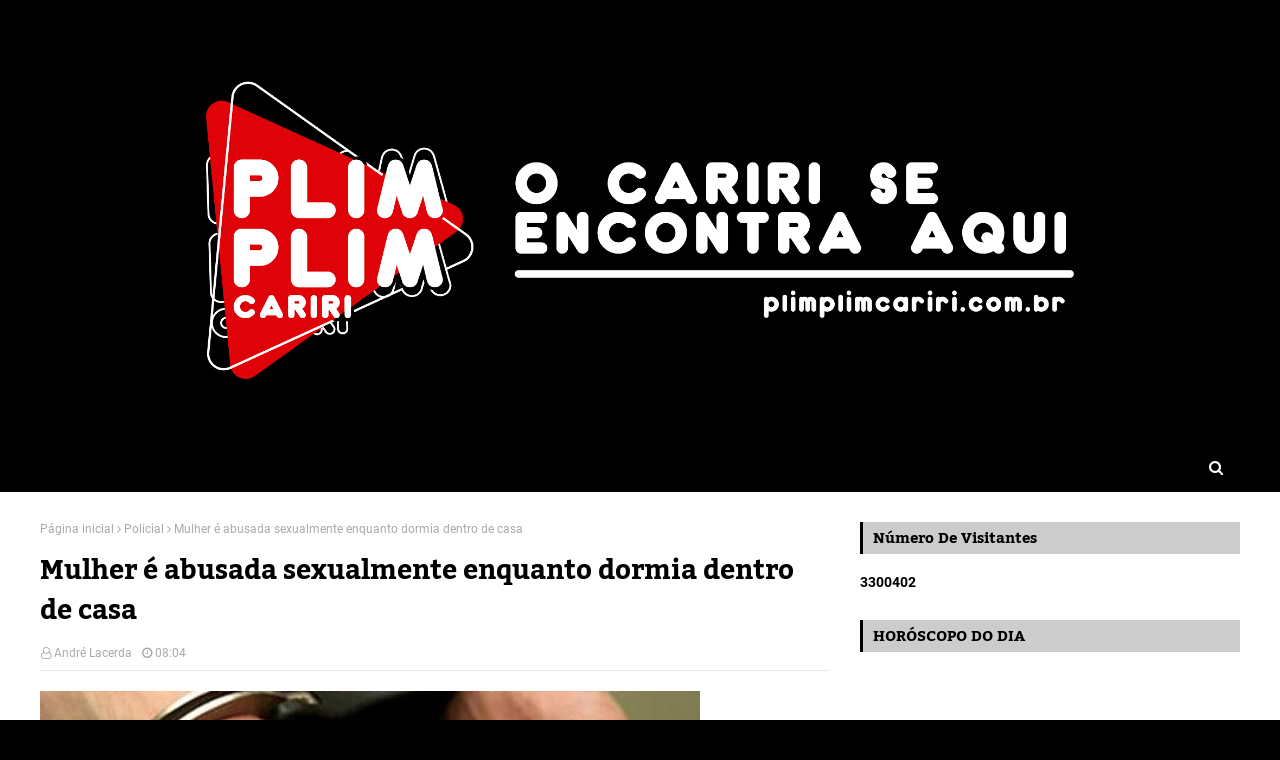

--- FILE ---
content_type: text/html; charset=UTF-8
request_url: https://www.plimplimcariri.com.br/b/stats?style=BLACK_TRANSPARENT&timeRange=ALL_TIME&token=APq4FmCCXPP2mioAoq_qLZ92Y3v5u5ztumtBI5oF_4Jt3obiDe8eKRnMC3slFqtHbnDtEcp8-2C1anpndPqPrdTIU-1m7-3xyQ
body_size: 41
content:
{"total":3300402,"sparklineOptions":{"backgroundColor":{"fillOpacity":0.1,"fill":"#000000"},"series":[{"areaOpacity":0.3,"color":"#202020"}]},"sparklineData":[[0,11],[1,27],[2,13],[3,17],[4,13],[5,16],[6,10],[7,23],[8,15],[9,21],[10,21],[11,21],[12,17],[13,75],[14,28],[15,24],[16,33],[17,33],[18,33],[19,23],[20,26],[21,32],[22,22],[23,37],[24,27],[25,67],[26,71],[27,80],[28,99],[29,71]],"nextTickMs":138461}

--- FILE ---
content_type: text/javascript; charset=UTF-8
request_url: https://www.plimplimcariri.com.br/feeds/posts/default/-/Policial?alt=json-in-script&max-results=3&callback=jQuery1124029039709837560235_1769003590279&_=1769003590280
body_size: 4772
content:
// API callback
jQuery1124029039709837560235_1769003590279({"version":"1.0","encoding":"UTF-8","feed":{"xmlns":"http://www.w3.org/2005/Atom","xmlns$openSearch":"http://a9.com/-/spec/opensearchrss/1.0/","xmlns$blogger":"http://schemas.google.com/blogger/2008","xmlns$georss":"http://www.georss.org/georss","xmlns$gd":"http://schemas.google.com/g/2005","xmlns$thr":"http://purl.org/syndication/thread/1.0","id":{"$t":"tag:blogger.com,1999:blog-1609118383712258728"},"updated":{"$t":"2026-01-18T15:52:44.023-08:00"},"category":[{"term":"Noticia"},{"term":"Policial"},{"term":"Coronavírus"},{"term":"Política"},{"term":"Sociedade"},{"term":"Entretenimento"},{"term":"Aniversário"},{"term":"Agenda"},{"term":"Fofoca"},{"term":"Economia"},{"term":"Utilidade Pública"},{"term":"Signos"},{"term":"Esporte"},{"term":"Expocrato"},{"term":"Educacão"},{"term":"Filme"},{"term":"Flagra"},{"term":"Saúde"},{"term":"Receita"},{"term":"Pau da Bandeira"},{"term":"gyyÿÿĝ"}],"title":{"type":"text","$t":"PLIMPLIM CARIRI"},"subtitle":{"type":"html","$t":""},"link":[{"rel":"http://schemas.google.com/g/2005#feed","type":"application/atom+xml","href":"https:\/\/www.plimplimcariri.com.br\/feeds\/posts\/default"},{"rel":"self","type":"application/atom+xml","href":"https:\/\/www.blogger.com\/feeds\/1609118383712258728\/posts\/default\/-\/Policial?alt=json-in-script\u0026max-results=3"},{"rel":"alternate","type":"text/html","href":"https:\/\/www.plimplimcariri.com.br\/search\/label\/Policial"},{"rel":"hub","href":"http://pubsubhubbub.appspot.com/"},{"rel":"next","type":"application/atom+xml","href":"https:\/\/www.blogger.com\/feeds\/1609118383712258728\/posts\/default\/-\/Policial\/-\/Policial?alt=json-in-script\u0026start-index=4\u0026max-results=3"}],"author":[{"name":{"$t":"André Lacerda"},"uri":{"$t":"http:\/\/www.blogger.com\/profile\/11155999565044649679"},"email":{"$t":"noreply@blogger.com"},"gd$image":{"rel":"http://schemas.google.com/g/2005#thumbnail","width":"16","height":"16","src":"https:\/\/img1.blogblog.com\/img\/b16-rounded.gif"}}],"generator":{"version":"7.00","uri":"http://www.blogger.com","$t":"Blogger"},"openSearch$totalResults":{"$t":"568"},"openSearch$startIndex":{"$t":"1"},"openSearch$itemsPerPage":{"$t":"3"},"entry":[{"id":{"$t":"tag:blogger.com,1999:blog-1609118383712258728.post-713714460390049760"},"published":{"$t":"2022-02-22T08:54:00.006-08:00"},"updated":{"$t":"2022-02-22T08:54:50.697-08:00"},"category":[{"scheme":"http://www.blogger.com/atom/ns#","term":"Policial"}],"title":{"type":"text","$t":"PM prende Mosquito levando crack de Juazeiro para Brejo Santo"},"content":{"type":"html","$t":"\u003Cp\u003E\u003C\/p\u003E\u003Cdiv class=\"separator\" style=\"clear: both; text-align: center;\"\u003E\u003Ca href=\"https:\/\/blogger.googleusercontent.com\/img\/a\/AVvXsEjT9v1IsDGPh1SdDNbBflCzi2tVLpwIFuwj2fOykEHun1Hr_uVRlSp7lqYWfkFDJQb6nsvHedPMtqKsY9D99uWAvLekxN4DhPFXKQgY3fBl35dIOvoZMCk18T8ZqK3zTMZ4J2oSXMFVtPfLpw0OIsSvX5gCQ5Qs8W_vw9WQuOgm4ac_ST8Ru8SbNoVx\" style=\"margin-left: 1em; margin-right: 1em;\"\u003E\u003Cimg alt=\"\" data-original-height=\"360\" data-original-width=\"600\" height=\"192\" src=\"https:\/\/blogger.googleusercontent.com\/img\/a\/AVvXsEjT9v1IsDGPh1SdDNbBflCzi2tVLpwIFuwj2fOykEHun1Hr_uVRlSp7lqYWfkFDJQb6nsvHedPMtqKsY9D99uWAvLekxN4DhPFXKQgY3fBl35dIOvoZMCk18T8ZqK3zTMZ4J2oSXMFVtPfLpw0OIsSvX5gCQ5Qs8W_vw9WQuOgm4ac_ST8Ru8SbNoVx\" width=\"320\" \/\u003E\u003C\/a\u003E\u003C\/div\u003E\u003Cbr \/\u003E\u0026nbsp;\u003Cspan style=\"caret-color: rgb(51, 51, 51); color: #333333; font-family: \u0026quot;Cambria Regular Serif\u0026quot;; font-size: 22.399999618530273px;\"\u003EUm jovem foi preso e uma adolescente apreendida em Brejo Santo transportando drogas numa Topic, enquanto, em Barbalha, mãe e filha além de um rapaz já tinham sido presos noutra operação de combate ao tráfico de substâncias entorpecentes. Por volta das 18h30min desta segunda-feira a polícia soube que uma Topic seguia de Juazeiro para Brejo Santo com duas pessoas levando drogas quando equipe da Força Tática foi ao encontro interceptando o veículo na BR-116 perto da rodoviária.\u003C\/span\u003E\u003Cp\u003E\u003C\/p\u003E\u003Cp style=\"box-sizing: border-box; caret-color: rgb(51, 51, 51); color: #333333; font-family: \u0026quot;Cambria Regular Serif\u0026quot;; font-size: 22.399999618530273px; margin-bottom: 1rem; margin-top: 0px; overflow-wrap: break-word;\"\u003ENas averiguações, o Sargento Emerson, os Cabos Salvino, Arraes e César e o Soldado Rodrigues apreenderam 147 gramas de crack num dos bancos do veículo. Uma garota de 13 anos assumiu que transportava a droga com o seu parceiro Cícero Roberto Pereira Jesus, de 21 anos, o “Mosquito”, residente na Rua Elizeu Gomes de Lucena em Brejo Santo. Ele já responde por crimes de arrombamento, lesão corporal, receptação, injuria, tráfico de drogas e desacato em Brejo Santo.\u003C\/p\u003E\u003Cp style=\"box-sizing: border-box; caret-color: rgb(51, 51, 51); color: #333333; font-family: \u0026quot;Cambria Regular Serif\u0026quot;; font-size: 22.399999618530273px; margin-bottom: 1rem; margin-top: 0px; overflow-wrap: break-word;\"\u003EDias antes, a polícia de Barbalha soube que uma pessoa acusada de vários crimes e apelidada por “Tontoin” estava na casa de “Lena” na Rua Zuca Sampaio. Imediatamente, equipes da Força Tática foram lá encontrando Anderson Luiz Pereira da Silva, de 20, residente na Rua Santa Quitéria no Sítio Mata em Barbalha, com um revólver calibre 38 tendo sete munições intactas.\u003C\/p\u003E\u003Cp style=\"box-sizing: border-box; caret-color: rgb(51, 51, 51); color: #333333; font-family: \u0026quot;Cambria Regular Serif\u0026quot;; font-size: 22.399999618530273px; margin-bottom: 1rem; margin-top: 0px; overflow-wrap: break-word;\"\u003ETambém foram apreendidas 24 pedras de crack, 14 papelotes de cocaína e R$ 867,00 em dinheiro, além de mais 11 pedras de crack com a mãe de “Lena”, enquanto, na sua casa próxima, os policiais encontraram sacos usados para embalar drogas. Eliene Henrique do Nascimento, de 42 anos, a “Lena”, ali residente e sua mãe Maria Izabel Henrique, de 66 anos, foram levados, também, à presença da autoridade policial.\u003C\/p\u003E"},"link":[{"rel":"replies","type":"application/atom+xml","href":"https:\/\/www.plimplimcariri.com.br\/feeds\/713714460390049760\/comments\/default","title":"Postar comentários"},{"rel":"replies","type":"text/html","href":"https:\/\/www.plimplimcariri.com.br\/2022\/02\/pm-prende-mosquito-levando-crack-de.html#comment-form","title":"0 Comentários"},{"rel":"edit","type":"application/atom+xml","href":"https:\/\/www.blogger.com\/feeds\/1609118383712258728\/posts\/default\/713714460390049760"},{"rel":"self","type":"application/atom+xml","href":"https:\/\/www.blogger.com\/feeds\/1609118383712258728\/posts\/default\/713714460390049760"},{"rel":"alternate","type":"text/html","href":"https:\/\/www.plimplimcariri.com.br\/2022\/02\/pm-prende-mosquito-levando-crack-de.html","title":"PM prende Mosquito levando crack de Juazeiro para Brejo Santo"}],"author":[{"name":{"$t":"André Lacerda"},"uri":{"$t":"http:\/\/www.blogger.com\/profile\/11155999565044649679"},"email":{"$t":"noreply@blogger.com"},"gd$image":{"rel":"http://schemas.google.com/g/2005#thumbnail","width":"16","height":"16","src":"https:\/\/img1.blogblog.com\/img\/b16-rounded.gif"}}],"media$thumbnail":{"xmlns$media":"http://search.yahoo.com/mrss/","url":"https:\/\/blogger.googleusercontent.com\/img\/a\/AVvXsEjT9v1IsDGPh1SdDNbBflCzi2tVLpwIFuwj2fOykEHun1Hr_uVRlSp7lqYWfkFDJQb6nsvHedPMtqKsY9D99uWAvLekxN4DhPFXKQgY3fBl35dIOvoZMCk18T8ZqK3zTMZ4J2oSXMFVtPfLpw0OIsSvX5gCQ5Qs8W_vw9WQuOgm4ac_ST8Ru8SbNoVx=s72-c","height":"72","width":"72"},"thr$total":{"$t":"0"}},{"id":{"$t":"tag:blogger.com,1999:blog-1609118383712258728.post-6268729212531359867"},"published":{"$t":"2022-01-12T09:40:00.005-08:00"},"updated":{"$t":"2022-01-12T09:40:39.187-08:00"},"category":[{"scheme":"http://www.blogger.com/atom/ns#","term":"Policial"}],"title":{"type":"text","$t":"Suspeito de matar irmão por LGBTfobia é preso em Iguatu"},"content":{"type":"html","$t":"\u003Cp\u003E\u003C\/p\u003E\u003Cdiv class=\"separator\" style=\"clear: both; text-align: center;\"\u003E\u003Cdiv class=\"separator\" style=\"clear: both; text-align: center;\"\u003E\u003Ca href=\"https:\/\/blogger.googleusercontent.com\/img\/b\/R29vZ2xl\/AVvXsEh0MgnS1NS96wcCFHJAk52Ospg8AjHhbxRFyTkHeEpw1bF7uK_4Jxb5q_DyRX1QewPUjhLHGcesODvDxsk5baxc4Q87y8eVgJ6lCx3YLo_HJUrMFJ3OeV38sb0PQ6OprrlfLp7AeZEdQwA\/\" style=\"margin-left: 1em; margin-right: 1em;\"\u003E\u003Cimg alt=\"\" data-original-height=\"375\" data-original-width=\"600\" height=\"200\" src=\"https:\/\/blogger.googleusercontent.com\/img\/b\/R29vZ2xl\/AVvXsEh0MgnS1NS96wcCFHJAk52Ospg8AjHhbxRFyTkHeEpw1bF7uK_4Jxb5q_DyRX1QewPUjhLHGcesODvDxsk5baxc4Q87y8eVgJ6lCx3YLo_HJUrMFJ3OeV38sb0PQ6OprrlfLp7AeZEdQwA\/\" width=\"320\" \/\u003E\u003C\/a\u003E\u003C\/div\u003E\u003Cbr \/\u003E\u003Cbr \/\u003E\u003C\/div\u003E\u003Cbr \/\u003E\u0026nbsp;\u003Cspan style=\"color: #0c120c; font-family: Lato, Helvetica, Arial, sans-serif; font-size: 23px;\"\u003EA Polícia Civil do Estado do Ceará (PC-CE) capturou um homem de 46 anos suspeito de matar o próprio irmão, na cidade de Iguatu, localizada a cerca de 300km de Fortaleza . A prisão ocorreu após diligências ininterruptas na madrugada desta quarta-feira (12). O suspeito foi autuado em flagrante pelo crime de homicídio qualificado.\u003C\/span\u003E\u003Cp\u003E\u003C\/p\u003E\u003Cp style=\"border: 0px; box-sizing: border-box; color: #0c120c; font-family: Lato, Helvetica, Arial, sans-serif; font-size: 23px; font-stretch: inherit; line-height: inherit; margin: 0px 0px 1.25em; padding: 0px; text-rendering: optimizeLegibility; vertical-align: baseline;\"\u003EAs investigações foram deflagradas por equipes da Delegacia Regional de Iguatu, logo após o crime ser registrado nessa terça-feira (11), no bairro Jardim Oásis. Na ocasião, a vítima de 36 anos foi lesionada a faca e não resistiu aos ferimentos. Após buscas, o suspeito foi localizado e preso. Ele foi encaminhado para a unidade policial, onde também foi ouvido.\u003C\/p\u003E\u003Cp style=\"border: 0px; box-sizing: border-box; color: #0c120c; font-family: Lato, Helvetica, Arial, sans-serif; font-size: 23px; font-stretch: inherit; line-height: inherit; margin: 0px 0px 1.25em; padding: 0px; text-rendering: optimizeLegibility; vertical-align: baseline;\"\u003EApurações da PC-CE apontam que o crime teria sido motivado pela discriminação em razão da orientação sexual da vítima. Na delegacia, o suspeito foi autuado por homicídio qualificado pelo motivo torpe, em razão dos indícios de conduta homofóbica por parte do investigado. A Polícia Civil segue investigando outras motivações relacionadas ao crime.\u003C\/p\u003E"},"link":[{"rel":"replies","type":"application/atom+xml","href":"https:\/\/www.plimplimcariri.com.br\/feeds\/6268729212531359867\/comments\/default","title":"Postar comentários"},{"rel":"replies","type":"text/html","href":"https:\/\/www.plimplimcariri.com.br\/2022\/01\/suspeito-de-matar-irmao-por-lgbtfobia-e.html#comment-form","title":"0 Comentários"},{"rel":"edit","type":"application/atom+xml","href":"https:\/\/www.blogger.com\/feeds\/1609118383712258728\/posts\/default\/6268729212531359867"},{"rel":"self","type":"application/atom+xml","href":"https:\/\/www.blogger.com\/feeds\/1609118383712258728\/posts\/default\/6268729212531359867"},{"rel":"alternate","type":"text/html","href":"https:\/\/www.plimplimcariri.com.br\/2022\/01\/suspeito-de-matar-irmao-por-lgbtfobia-e.html","title":"Suspeito de matar irmão por LGBTfobia é preso em Iguatu"}],"author":[{"name":{"$t":"André Lacerda"},"uri":{"$t":"http:\/\/www.blogger.com\/profile\/11155999565044649679"},"email":{"$t":"noreply@blogger.com"},"gd$image":{"rel":"http://schemas.google.com/g/2005#thumbnail","width":"16","height":"16","src":"https:\/\/img1.blogblog.com\/img\/b16-rounded.gif"}}],"media$thumbnail":{"xmlns$media":"http://search.yahoo.com/mrss/","url":"https:\/\/blogger.googleusercontent.com\/img\/b\/R29vZ2xl\/AVvXsEh0MgnS1NS96wcCFHJAk52Ospg8AjHhbxRFyTkHeEpw1bF7uK_4Jxb5q_DyRX1QewPUjhLHGcesODvDxsk5baxc4Q87y8eVgJ6lCx3YLo_HJUrMFJ3OeV38sb0PQ6OprrlfLp7AeZEdQwA\/s72-c","height":"72","width":"72"},"thr$total":{"$t":"0"}},{"id":{"$t":"tag:blogger.com,1999:blog-1609118383712258728.post-1200198938452332548"},"published":{"$t":"2021-12-13T08:10:00.004-08:00"},"updated":{"$t":"2021-12-13T08:11:03.935-08:00"},"category":[{"scheme":"http://www.blogger.com/atom/ns#","term":"Policial"}],"title":{"type":"text","$t":"Guarda se nega a usar máscara em hospital, agride enfermeira, leva tiro na perna e é preso"},"content":{"type":"html","$t":"\u003Cp\u003E\u003C\/p\u003E\u003Cdiv class=\"separator\" style=\"clear: both; text-align: center;\"\u003E\u003Ca href=\"https:\/\/blogger.googleusercontent.com\/img\/b\/R29vZ2xl\/AVvXsEjg2n9PZVFUuAk1zILhHvdGhHiQgPI15H3ZsGRzYHz09AtzT2F6fV_WQBIhV3LbPCVtmYsJ04B54u-L4Nv-KcpiyMrtc8VORce495jJlS5vvdpd8UgxRrCr2uWSnSBShfAwwnrL5DMowcU\/\" style=\"margin-left: 1em; margin-right: 1em;\"\u003E\u003Cimg alt=\"\" data-original-height=\"409\" data-original-width=\"750\" height=\"175\" src=\"https:\/\/blogger.googleusercontent.com\/img\/b\/R29vZ2xl\/AVvXsEjg2n9PZVFUuAk1zILhHvdGhHiQgPI15H3ZsGRzYHz09AtzT2F6fV_WQBIhV3LbPCVtmYsJ04B54u-L4Nv-KcpiyMrtc8VORce495jJlS5vvdpd8UgxRrCr2uWSnSBShfAwwnrL5DMowcU\/\" width=\"320\" \/\u003E\u003C\/a\u003E\u003C\/div\u003E\u003Cbr \/\u003E\u0026nbsp;\u003Cspan style=\"-webkit-tap-highlight-color: rgba(0, 0, 0, 0); -webkit-text-size-adjust: 100%; caret-color: rgb(51, 51, 51); color: #333333; font-family: \u0026quot;Cambria Regular Serif\u0026quot;; font-size: 19.200000762939453px;\"\u003EUm guarda municipal foi preso, na noite deste sábado (11), após se negar a usar máscara dentro de um hospital, agredir uma funcionária e desacatar policiais. Ele ainda levou um tiro na perna enquanto era contido pelos agentes de segurança. O caso aconteceu no Hospital Municipal Abelardo Gadelha da Rocha, na cidade de Caucaia, Região Metropolitana de Fortaleza (RMF). Depois da confusão, ele foi atendido na mesma unidade de saúde.\u003C\/span\u003E\u003Cp\u003E\u003C\/p\u003E\u003Cp style=\"-webkit-tap-highlight-color: rgba(0, 0, 0, 0); -webkit-text-size-adjust: 100%; box-sizing: border-box; caret-color: rgb(51, 51, 51); color: #333333; font-family: \u0026quot;Cambria Regular Serif\u0026quot;; font-size: 19.200000762939453px; margin-bottom: 1rem; margin-top: 0px;\"\u003EDe acordo com a Secretaria da Segurança Pública e Defesa Social (SSPDS) do Ceará, o guarda municipal de Caucaia foi identificado como Raimundo Nonato Matos da Silva, de 40 anos. Segundo a pasta, ele teria tentado resistir à prisão e desacatado os policiais militares que atenderam o caso.\u003C\/p\u003E\u003Cp style=\"-webkit-tap-highlight-color: rgba(0, 0, 0, 0); -webkit-text-size-adjust: 100%; box-sizing: border-box; caret-color: rgb(51, 51, 51); color: #333333; font-family: \u0026quot;Cambria Regular Serif\u0026quot;; font-size: 19.200000762939453px; margin-bottom: 1rem; margin-top: 0px;\"\u003ECom o homem, foi apreendido um simulacro de arma de fogo.\u003C\/p\u003E\u003Cp style=\"-webkit-tap-highlight-color: rgba(0, 0, 0, 0); -webkit-text-size-adjust: 100%; box-sizing: border-box; caret-color: rgb(51, 51, 51); color: #333333; font-family: \u0026quot;Cambria Regular Serif\u0026quot;; font-size: 19.200000762939453px; margin-bottom: 1rem; margin-top: 0px;\"\u003EEm nota, a Secretaria de Segurança Pública do município disse que foi surpreendida com a informação do caso, repudiou qualquer tipo de agressão e ressaltou que “trabalha para que todas a medidas administrativas sejam adotadas, inclusive com a abertura de uma sindicância para apuração dos fatos e responsabilidades”.\u003C\/p\u003E\u003Cp style=\"-webkit-tap-highlight-color: rgba(0, 0, 0, 0); -webkit-text-size-adjust: 100%; box-sizing: border-box; caret-color: rgb(51, 51, 51); color: #333333; font-family: \u0026quot;Cambria Regular Serif\u0026quot;; font-size: 19.200000762939453px; margin-bottom: 1rem; margin-top: 0px;\"\u003EA Prefeitura disse ainda que todos os órgãos e secretarias do município responsáveis foram acionados e que, ao chegarem no local, constataram que um tiro havia lesionado o guarda municipal.\u003C\/p\u003E\u003Cp style=\"-webkit-tap-highlight-color: rgba(0, 0, 0, 0); -webkit-text-size-adjust: 100%; box-sizing: border-box; caret-color: rgb(51, 51, 51); color: #333333; font-family: \u0026quot;Cambria Regular Serif\u0026quot;; font-size: 19.200000762939453px; margin-bottom: 1rem; margin-top: 0px;\"\u003E\u003Cspan style=\"box-sizing: border-box;\"\u003EAutuado por quatro crimes\u003C\/span\u003E\u003C\/p\u003E\u003Cp style=\"-webkit-tap-highlight-color: rgba(0, 0, 0, 0); -webkit-text-size-adjust: 100%; box-sizing: border-box; caret-color: rgb(51, 51, 51); color: #333333; font-family: \u0026quot;Cambria Regular Serif\u0026quot;; font-size: 19.200000762939453px; margin-bottom: 1rem; margin-top: 0px;\"\u003EConforme a SSPDS, ele foi autuado pelos crimes de lesão corporal dolosa, desacato, resistência e infração de determinação do poder público destinada a impedir introdução ou propagação de doença contagiosa.\u003C\/p\u003E\u003Cp style=\"-webkit-tap-highlight-color: rgba(0, 0, 0, 0); -webkit-text-size-adjust: 100%; box-sizing: border-box; caret-color: rgb(51, 51, 51); color: #333333; font-family: \u0026quot;Cambria Regular Serif\u0026quot;; font-size: 19.200000762939453px; margin-bottom: 1rem; margin-top: 0px;\"\u003E“Conforme levantamentos policiais, a funcionária teria pedido a um homem que utilizasse a máscara de proteção contra a Covid-19. O suspeito teria negado a solicitação e agrediu a vítima”, informou a Secretaria estadual.\u003C\/p\u003E\u003Cp style=\"-webkit-tap-highlight-color: rgba(0, 0, 0, 0); -webkit-text-size-adjust: 100%; box-sizing: border-box; caret-color: rgb(51, 51, 51); color: #333333; font-family: \u0026quot;Cambria Regular Serif\u0026quot;; font-size: 19.200000762939453px; margin-bottom: 1rem; margin-top: 0px;\"\u003E\u003Cem style=\"box-sizing: border-box;\"\u003EFonte: G1 CE\u003C\/em\u003E\u003C\/p\u003E"},"link":[{"rel":"replies","type":"application/atom+xml","href":"https:\/\/www.plimplimcariri.com.br\/feeds\/1200198938452332548\/comments\/default","title":"Postar comentários"},{"rel":"replies","type":"text/html","href":"https:\/\/www.plimplimcariri.com.br\/2021\/12\/guarda-se-nega-usar-mascara-em-hospital.html#comment-form","title":"0 Comentários"},{"rel":"edit","type":"application/atom+xml","href":"https:\/\/www.blogger.com\/feeds\/1609118383712258728\/posts\/default\/1200198938452332548"},{"rel":"self","type":"application/atom+xml","href":"https:\/\/www.blogger.com\/feeds\/1609118383712258728\/posts\/default\/1200198938452332548"},{"rel":"alternate","type":"text/html","href":"https:\/\/www.plimplimcariri.com.br\/2021\/12\/guarda-se-nega-usar-mascara-em-hospital.html","title":"Guarda se nega a usar máscara em hospital, agride enfermeira, leva tiro na perna e é preso"}],"author":[{"name":{"$t":"André Lacerda"},"uri":{"$t":"http:\/\/www.blogger.com\/profile\/11155999565044649679"},"email":{"$t":"noreply@blogger.com"},"gd$image":{"rel":"http://schemas.google.com/g/2005#thumbnail","width":"16","height":"16","src":"https:\/\/img1.blogblog.com\/img\/b16-rounded.gif"}}],"media$thumbnail":{"xmlns$media":"http://search.yahoo.com/mrss/","url":"https:\/\/blogger.googleusercontent.com\/img\/b\/R29vZ2xl\/AVvXsEjg2n9PZVFUuAk1zILhHvdGhHiQgPI15H3ZsGRzYHz09AtzT2F6fV_WQBIhV3LbPCVtmYsJ04B54u-L4Nv-KcpiyMrtc8VORce495jJlS5vvdpd8UgxRrCr2uWSnSBShfAwwnrL5DMowcU\/s72-c","height":"72","width":"72"},"thr$total":{"$t":"0"}}]}});